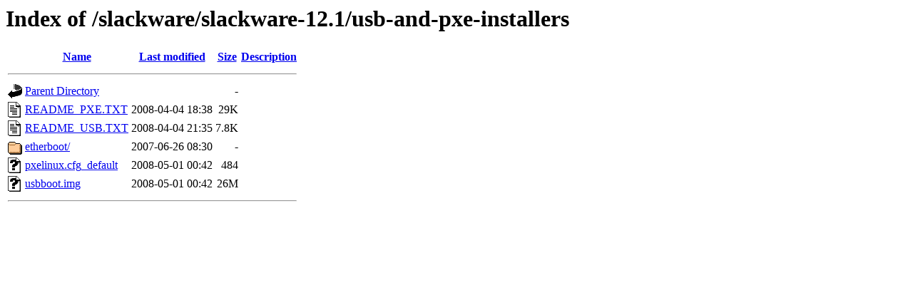

--- FILE ---
content_type: text/html;charset=UTF-8
request_url: http://ftp.uni-hannover.de/slackware/slackware-12.1/usb-and-pxe-installers/
body_size: 566
content:
<!DOCTYPE HTML PUBLIC "-//W3C//DTD HTML 3.2 Final//EN">
<html>
 <head>
  <title>Index of /slackware/slackware-12.1/usb-and-pxe-installers</title>
 </head>
 <body>
<h1>Index of /slackware/slackware-12.1/usb-and-pxe-installers</h1>
  <table>
   <tr><th valign="top"><img src="/icons/blank.gif" alt="[ICO]"></th><th><a href="?C=N;O=D">Name</a></th><th><a href="?C=M;O=A">Last modified</a></th><th><a href="?C=S;O=A">Size</a></th><th><a href="?C=D;O=A">Description</a></th></tr>
   <tr><th colspan="5"><hr></th></tr>
<tr><td valign="top"><img src="/icons/back.gif" alt="[PARENTDIR]"></td><td><a href="/slackware/slackware-12.1/">Parent Directory</a></td><td>&nbsp;</td><td align="right">  - </td><td>&nbsp;</td></tr>
<tr><td valign="top"><img src="/icons/text.gif" alt="[TXT]"></td><td><a href="README_PXE.TXT">README_PXE.TXT</a></td><td align="right">2008-04-04 18:38  </td><td align="right"> 29K</td><td>&nbsp;</td></tr>
<tr><td valign="top"><img src="/icons/text.gif" alt="[TXT]"></td><td><a href="README_USB.TXT">README_USB.TXT</a></td><td align="right">2008-04-04 21:35  </td><td align="right">7.8K</td><td>&nbsp;</td></tr>
<tr><td valign="top"><img src="/icons/folder.gif" alt="[DIR]"></td><td><a href="etherboot/">etherboot/</a></td><td align="right">2007-06-26 08:30  </td><td align="right">  - </td><td>&nbsp;</td></tr>
<tr><td valign="top"><img src="/icons/unknown.gif" alt="[   ]"></td><td><a href="pxelinux.cfg_default">pxelinux.cfg_default</a></td><td align="right">2008-05-01 00:42  </td><td align="right">484 </td><td>&nbsp;</td></tr>
<tr><td valign="top"><img src="/icons/unknown.gif" alt="[   ]"></td><td><a href="usbboot.img">usbboot.img</a></td><td align="right">2008-05-01 00:42  </td><td align="right"> 26M</td><td>&nbsp;</td></tr>
   <tr><th colspan="5"><hr></th></tr>
</table>
</body></html>
